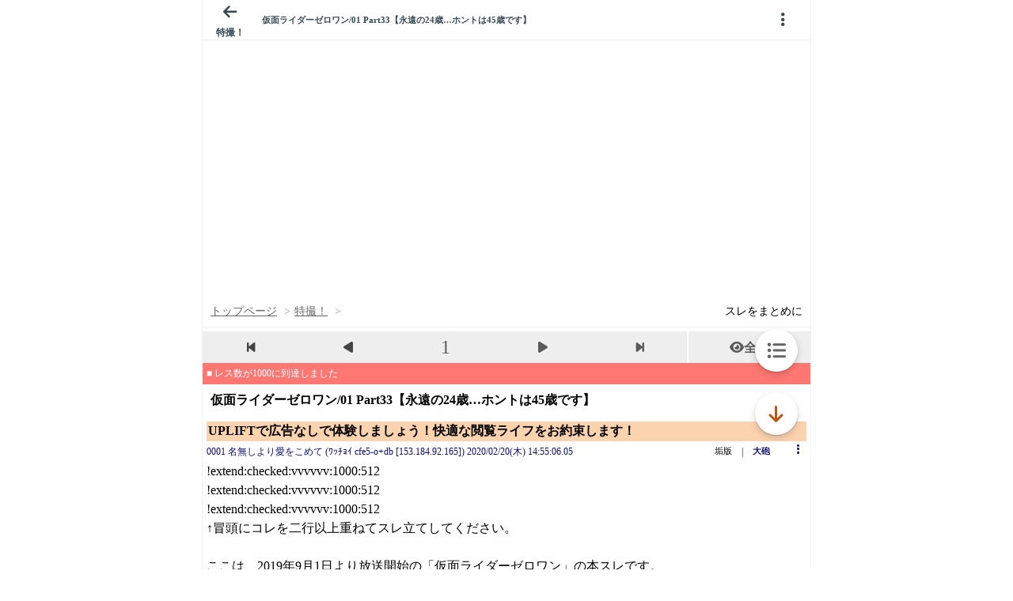

--- FILE ---
content_type: text/html; charset=UTF-8
request_url: https://itest.5ch.net/mevius/test/read.cgi/sfx/1582178106/
body_size: 14137
content:
<!DOCTYPE html>
<html lang="ja">
  <head>
    <meta charset="utf-8" />
    <title>特撮！板のスレッド | itest.5ch.net</title>
<script type="text/javascript">
var microadCompass = microadCompass || {};microadCompass.queue = microadCompass.queue || [];

const loadJsFile3 = (js_file, async = true, type = "text/javascript") => {
    return new Promise((resolve, reject) => {
        try {
            const scriptEle = document.createElement("script");
            scriptEle.type = type;
            scriptEle.async = async;
            scriptEle.src = js_file;

            scriptEle.addEventListener("load", (ev) => {
                resolve({ status: true });
            });

            scriptEle.addEventListener("error", (ev) => {
                reject({
                    status: false,
                    message: 'Failed to load the script ' + js_file
                });
            });

            document.body.appendChild(scriptEle);
        } catch (error) {
            reject(error);
        }
    });
};

const loadBootStrapJs = () => {
  // if(/Android|webOS|iPhone|iPad|iPod|BlackBerry|BB|PlayBook|IEMobile|Windows Phone|Kindle|Silk|Opera Mini/i.test(navigator.userAgent)){
    return new Promise((resolve, reject) => {
        try {
            const scriptEle = document.createElement("script");
            scriptEle.type = "text/javascript";
            scriptEle.async = true;
            scriptEle.src = 'https://cdn.browsiprod.com/bootstrap/bootstrap.js';
            scriptEle.id="browsi-tag";
            scriptEle.setAttribute("data-pubKey", "loki");
            scriptEle.setAttribute("data-siteKey", "gochannel");

            scriptEle.addEventListener("load", (ev) => {
                resolve({ status: true });
            });

            scriptEle.addEventListener("error", (ev) => {
                reject({
                    status: false,
                    message: 'Failed to load the script bootstrap script!'
                });
            });

            document.head.appendChild(scriptEle);
        } catch (error) {
            reject(error);
        }
    });
  // }
};
document.addEventListener("DOMContentLoaded", function() {
    kagome = true;

    var setCookie = function(cname, cvalue, exdays) {
      const d = new Date();
      d.setTime(d.getTime() + (exdays*24*60*60*1000));
      let expires = "expires="+ d.toUTCString();
      document.cookie = cname + "=" + cvalue + ";" + expires + ";path=/";
    }

    sSid = document.cookie.indexOf("sid=Monazilla");
    if(sSid > 0){

        sRonin = document.cookie.indexOf("ronin=");

        if (sRonin > 0) {
            sRonin += 6;
            eRonin = document.cookie.indexOf(";", sRonin);
            valRonin = document.cookie.slice(sRonin, eRonin);
            if (valRonin == "false") {
                setCookie('ronin', 'true', 3);
            } 
        }else if (sRonin == -1){
            setCookie('ronin', 'true', 3);
        }
        kagome = false;
    }else if (sSid == -1){
        sRonin = document.cookie.indexOf("ronin=");
        if (sRonin > 0) {
          setCookie('ronin', 'false', -3);
        }
    }

    if (kagome) {
        loadJsFile3('https://rise.enhance.co.jp/eot.js?eotId=EOT-HMHS8U4W').then(data=>{}).catch(err=>{console.error(err);});

        loadJsFile3('//j.microad.net/js/compass.js').then(data=>{new microadCompass.AdInitializer().initialize();}).catch(err=>{console.error(err);});

    }
});

</script>
    <meta name="Description" content="５ちゃんねるをスマートフォン ( iphone android )で快適に楽しめます。5chスマホ専用ブラウザ！アプリインストール不要。" />
    <meta property="og:type" content="article"/>
    <meta property="og:title" content="特撮！板のスレッド | itest.5ch.net"/>
    <meta property="og:description" content="５ちゃんねるをスマートフォン ( iphone android )で快適に楽しめます。5chスマホ専用ブラウザ！アプリインストール不要。" />
        <meta property="og:site_name" content="itest.5ch.net[公式]|5ちゃんねる掲示板をスマホで快適閲覧"/>

    <meta name="viewport" content="width=device-width, initial-scale=1">
    <meta name="format-detection" content="telephone=no">
    <meta name="apple-mobile-web-app-capable" content="yes">
    <meta http-equiv="content-style-type" content="text/css" />

    
    <link rel="shortcut icon" href="https://itest.5ch.net/favicon.ico" />
    <link rel="apple-touch-icon-precomposed" href="https://itest.5ch.net/assets/img/apple-touch-icon.png">
        <link rel="canonical" href="https://itest.5ch.net/mevius/test/read.cgi/sfx/1582178106">
        <script type='text/javascript'>
    const uregex = /\/test\/read\.cgi\//;
    if (uregex.test(location.pathname)) {
      var link = !!document.querySelector("link[rel='canonical']") ? document.querySelector("link[rel='canonical']") : document.createElement('link');
      link.setAttribute('rel', 'canonical');
      link.setAttribute('href', location.protocol + '//' + location.host + location.pathname);
      document.head.appendChild(link);
    }
    </script>

    <script src="https://itest.5ch.net/assets/js/thumbnailer.js?ts=513975822131212121"></script>

          <div id="js-blacklist" style="display:none;">news/1654610717 news4plus/1650072491 poverty/1666940197 */9245000000</div>

<script>
var App = App || {};
App.instances = App.instances || {};
(function(){
  function Blacklist(){}
  Blacklist.prototype.initialize = function(){
    this.txt = document.getElementById('js-blacklist').innerText;
    var v = this.getBoardAndDatFromCurrentLocation();
    this.board = v.board;
    this.dat = v.dat;
  }

  Blacklist.prototype.getBoardAndDatFromCurrentLocation = function(){
    var m;
    var target = location.pathname;
    if(this.isSubback()) {
      m = target.match(/\/(subback)?\/?([a-zA-Z0-9\-]+)?\/?/);
      if(!m) return {};
      return {
        board: m[2],
        dat: null
      };
    }

    if(this.isThread()) {
      m = target.match(/\/([a-zA-Z0-9\-]+)?\/?test\/read.cgi\/([0-9A-Za-z]+)\/([0-9]+)\/?(-?l?[0-9]+n?-?)?/);
      if(!m) return {};
      return {
        board: m[2],
        dat: m[3] - 0
      };
    }

    return {
      board: null,
      dat: null
    }
  }

  Blacklist.prototype.isSubback = function(){
    return location.pathname.split('/').length == 3;
  }

  Blacklist.prototype.isThread = function(){
    return location.pathname.split('/').length > 3;
  }

  Blacklist.prototype.parseListForSubback =function(list){
    var blacklist = {};
    var lines = list.split(' ');
    lines.forEach(function(line){
      var i = line.split('/');
      if(i.length != 1) return;
      var board = i[0].trim();
      if(!blacklist[board]) blacklist[board] = true;
    });
    return blacklist;
  }

  Blacklist.prototype.parseListForThread =function(list){
    var blacklist = {};
    var lines = list.split(' ');
    lines.forEach(function(line){
      var i = line.split('/');
      if(i.length != 2) return;
      var board = i[0].trim();
      var number = i[1].trim();
      number = (number == '*') ? number : number - 0;
      if(!blacklist[board]) blacklist[board] = [];
      blacklist[board].push(number);
    });
    return blacklist;
  }

  Blacklist.prototype.isNGSubback =function(){
    if(this.txt == '') return false;
    if(!this.isSubback()) return false;
    var blacklist = this.parseListForSubback(this.txt);
    if(blacklist['*']) return true;
    return !!blacklist[this.board];
  }

  Blacklist.prototype.isNGThread =function(){
    if(this.txt == '') return false;
    if(!this.isThread()) return false;
    var blacklist = this.parseListForThread(this.txt);
    if(blacklist['*'] && blacklist['*'].indexOf(this.dat) > -1) return true;
  
    var ng_list = blacklist[this.board];
    if(!!ng_list == false) return false;
    if(ng_list.indexOf('*') > -1) return true;
    return ng_list.indexOf(this.dat) > -1;
  }

  App.Blacklist = Blacklist;

  var blacklist = new App.Blacklist();
  blacklist.initialize();

  App.instances.blacklist = blacklist;
})();

</script>
      <script>
var App = App || {};
App.instances = App.instances || {};

(function(){
  function FingerPrint(){}
  FingerPrint.prototype.initialize = function(){
    this.infos = [
      this.getNavigatorInfos(),
      this.getScreenInfos(),
      new Date().getTimezoneOffset(),
    ].join(',');
  }

  FingerPrint.prototype.getNavigatorInfos = function(){
    var infos = [];
    for(var i in navigator){
      if (navigator.hasOwnProperty(i)) {
        var value = navigator[i];
        var type = typeof value;
        switch (type) {
          case 'boolean':
            infos.push(navigator[i].toString());
            break;
          case 'number':
            infos.push(navigator[i].toString());
            break;
          case 'string':
            infos.push(navigator[i]);
            break;
          default:
            break;
        }
      }
    }
    return infos.join(',');
  }

  FingerPrint.prototype.getScreenInfos = function(){
    var sis = [
      'availHeight',
      'availWidth',
      'bufferDepth',
      'colorDepth',
      'deviceXDPI',
      'deviceYDPI',
      'fontSmoothingEnabled',
      'height',
      'logicalXDPI',
      'logicalYDPI',
      'pixelDepth',
      'systemXDPI',
      'systemYDPI',
      'width'
    ];
    var infos = [];
    for(var i in sis){
      var type = typeof screen[sis[i]];
      switch (type) {
        case 'boolean':
          infos.push(screen[sis[i]].toString());
          break;
        case 'number':
          infos.push(screen[sis[i]].toString());
          break;
        case 'string':
          infos.push(screen[sis[i]]);
          break;
        default:
          break;
      }
    }
    return infos.join(',');
  }

  FingerPrint.prototype.infosToHash = function() {
    var hash = 0, s = btoa(this.infos),
    i, chr;
    if (s.length === 0) return hash;
    for (i = 0; i < s.length; i++) {
      chr = s.charCodeAt(i);
      hash = ((hash << 5) - hash) + chr;
      hash |= 0;
    }
    return hash;
  }

  FingerPrint.prototype.getHash = function() {
    return btoa(this.infosToHash());
  }

  App.FingerPrint = FingerPrint;

  var fingerprint = new App.FingerPrint();
  fingerprint.initialize();

  App.instances.fingerprint = fingerprint;
})();
</script>
      <link rel="stylesheet" href="https://itest.5ch.net/assets/css/all_android.css?version=0a0899094777a8cb4f18f80276f66471" type="text/css" />

<meta name="twitter:card" content="summary" />
<meta name="twitter:title" content="特撮！板のスレッド | itest.5ch.net" />
<meta name="twitter:image" content="https://itest.5ch.net/assets/img/default.jpg" />
<script>
var App = App || {};
App.instances = App.instances || {};
(function(){
  var d_ads = {};
  d_ads.wipe_banner = null;
  d_ads.interstitial = null;
  function DirectAd(interval, ads, cookie, position){
    this.interval = interval;
    this.ads = ads;
    this.position = position;
    this.cookie = cookie;
    this.appended = false;
  }

  DirectAd.prototype.getCookie = function() {
    var value = null;
    var cookiename = this.cookie + '=';
    var allcookies = document.cookie;
    var position = allcookies.indexOf(cookiename);
    if (position !== -1) {
      var startindex = position + cookiename.length;
      var endindex = allcookies.indexOf(';', startindex);
      if (endindex == -1) {
        endindex = allcookies.length;
      }
      value = decodeURIComponent(allcookies.substring(startindex, endindex));
    }
    return value;
  }
  DirectAd.prototype.pick = function() {
    var ad = '';
    return ad;
  }
  DirectAd.prototype.exec = function(ad) {
    document.write(ad);
    this.appended = true;
  }
  DirectAd.prototype.show = function() {
    var f = this.getCookie();
    if(f !== 'true'){
      var expire = new Date();
      expire.setTime(expire.getTime() + 1000 * this.interval);
      document.cookie = this.cookie + '=' + encodeURIComponent('true') + '; path=/; expires=' + expire.toUTCString();
      this.exec(this.pick());
    }
  }
  App.DirectAd = DirectAd;
  for(var key in d_ads){
    var json = d_ads[key];
    if(json) {
      var direct_ad = new App.DirectAd(json.interval, json.ads, 'itest_direct_ad_' + json.hash, json.position);
      App.instances[key] = direct_ad;
    }
  }
})();
</script>
        <link rel ="stylesheet" href="https://cdnjs.cloudflare.com/ajax/libs/font-awesome/6.0.0/css/all.min.css">
    <link rel ="stylesheet" id="ads-css" href="https://itest.5ch.net/assets/css/ads.css?1760329471">

  </head>
  <body class="thread show ">
        <script type="text/javascript">

var pc   = !/Android|webOS|iPhone|iPad|iPod|BlackBerry|BB|PlayBook|IEMobile|Windows Phone|Kindle|Silk|Opera Mini/i.test(navigator.userAgent);
var v_pc = document.cookie.indexOf('5chClassic=on')!=-1;

var pc_view = function(){
  var ref = document.referrer;
  if(ref && !ref.match(/https?:\/\/itest+\.(5ch.net|bbspink.com)\//) && ref.match(/https?:\/\/[0-9a-z]+\.(5ch.net|bbspink.com)\/test\/read\.cgi\/[0-9a-z]+\/[0-9]{9,13}/)){
    window.location = ref + '?v=pc';
  }else{
    var hostex    = location.hostname.split('.');
    var domain    = hostex[hostex.length - 2] + '.' + hostex[hostex.length - 1];
    var subdomain = window.location.href.match(/\/([a-zA-Z0-9\-]+)?\/?test\/read.cgi\/([0-9A-Za-z]+)\/([0-9]+)\/?(-?l?[0-9]+n?-?)?/)[1];
    var pchost    = "";
    if(!!subdomain){
      pchost = subdomain + '.' + domain;
      var board_dat = location.pathname.replace('/'+subdomain+'/test/read.cgi', '');
      window.location = location.protocol + '//' + pchost + '/test/read.cgi' + board_dat + '?v=pc';
    } else {
      pchost = 'mevius.5ch.net';
      window.location = location.protocol + '//' + pchost + location.pathname + '?v=pc';
    }
  }
};

if(v_pc){
  pc_view();
}

</script>


<div id="blackbox"></div>
<article>
  <ul id="header" class="header header-absolute">
    <li class="header_cell header_cell-side header_cell-left">
      <a href="https://itest.5ch.net/subback/sfx" class="header_cell-side_link header_cell-side_link-help js-backsubback">
        <i class="fa fa-arrow-left"></i>
        <h3 class="help_body">特撮！</h3>
      </a>
    </li>
    <li class="header_cell header_cell-center">
      <h2 id="header_title" class="header_cell_title">5ちゃんねる</h2>
      <form id="header_search_form" class="hidden" action="#" method="post">
        <input id="header_search" class="header_input header_input-search" type="text" placeholder="検索単語入力">
      </form>
    </li>
    <li class="header_cell header_cell-side">
      <a id="js-show-setting" class="header_cell-side_link header_cell-side_link-help nolink">
        <i class="fa-solid fa-ellipsis-vertical"></i>
      </a>
    </li>
  </ul>
  <section id="main" class="main-padding-top50px">
    <div id="imageview" class="imageview imageview-hidden scroll">
      <div class="imageview_status"></div>
      <a class="imageview_prev nolink js-toggle-tools">
        <i class="fa fa-arrow-left"></i>
      </a>
      <a class="imageview_next nolink js-toggle-tools">
        <i class="fa fa-arrow-right"></i>
      </a>
      <div class="imageview_sourcebox">
        <img id="imageview_image" class="imageview_sourcebox_content" loading="lazy" src="https://itest.5ch.net/assets/img/loading.gif">
      </div>
      
      <div class="imageview_footer js-toggle-tools">
        <ul class="header header-line-height50px header-opacity">
          <li class="header_cell header_cell-side header_cell-side-50percent header_cell-left">
            <a id="close_thumbnail" class="imageview_link imageview_closebox_button nolink">閉じる</a>
          </li>
          <li class="header_cell header_cell-side header_cell-side-50percent header_cell-right">
            <a id="open_thumbnail_link" class="imageview_link imageview_openlinkbox_button imageview_openlinkbox_button-android threadview_response_body_link" target="_blank">この画像を開く</a>
          </li>
        </ul>
        <div class="imageview_url"></div>
      </div>
    </div>

    <div id="popup" class="popup popup-hidden threadview scroll">
      <div class="popup_body threadview_response"></div>
    </div>

    <div id="ngview" class="ngview ngview-hidden">
      <div class="ngview_body">
        <a href="#" class="ngview_body_li nolink js-ng-uuid js-ng">
          <div class="ngview_body_li_body">このIDのレスを非表示</div>
          <div class="ngview_body_li_icon"><i class="fa fa-id-card"></i></div>
        </a>
        <a href="#" class="ngview_body_li nolink js-ng-name js-ng">
          <div class="ngview_body_li_body">この名前のレスを非表示</div>
          <div class="ngview_body_li_icon"><i class="fa fa-user"></i></div>
        </a>
      </div>
    </div>

    <div id="browsifixedatf" style="min-height: 325px;"></div>

    <div itemscope="itemscope" itemtype="http://schema.org/BreadcrumbList">
      <meta itemprop="name" content="５ちゃんねる" />
      <style type="text/css">
        .breadcrumb li:last-child {
          margin-left: auto !important;
          margin-right: 10px;
        }
      </style>
      
      <ul class="breadcrumb js-render-after">
        <li class="breadcrumb_bread" itemprop="itemListElement" itemscope="itemscope" itemtype="http://schema.org/ListItem">
          <a href="https://itest.5ch.net/" itemtype="http://schema.org/Thing" itemprop="item">
            <h2 itemprop="name">トップページ</h2>
          </a>
          <meta itemprop="position" content="1">
        </li>
        <li class="breadcrumb_bread" itemprop="itemListElement" itemscope="itemscope" itemtype="http://schema.org/ListItem">
          <a href="https://itest.5ch.net/subback/sfx" itemtype="http://schema.org/Thing" itemprop="item">
            <span itemprop="name">特撮！</span>
          </a>
          <meta itemprop="position" content="2">
        </li>
        <li>
          <a target="_blank" href="https://5ch.io/mevius/sfx/1579167179">スレをまとめに</a>
          <meta itemprop="position" content="3">
        </li>
      </ul>
      <ul id="suffix_thread" class="horizontalMenu horizontalMenu-gray hidden">
        <li class="horizontalMenu_cell horizontalMenu_cell-separate">
          <a href="/" class="horizontalMenu_cell_link js-inurl">全て見る</a>
        </li>
        <li class="horizontalMenu_cell horizontalMenu_cell-separate">
          <a href="/-100" class="horizontalMenu_cell_link js-inurl">1-100</a>
        </li>
        <li class="horizontalMenu_cell">
          <a href="/l50" class="horizontalMenu_cell_link js-inurl">最新50</a>
        </li>
      </ul>
      <div style="position:relative">
        <div id="paging" class="paging hidden" style="margin-top: 6px !important;">
          <div class="body" style="width:80%">
            <a class="nolink fa fa-step-backward first disabled"></a>
            <a class="nolink fa fa-play mirror prev disabled"></a>
            <a class="nolink page"><i class="page">1</i></a>
            <a class="nolink fa fa-play next"></a>
            <a class="nolink fa fa-step-forward last"></a>
          </div>
        </div>
        <a href="https://itest.5ch.net/mevius/test/read.cgi/sfx/1579167179/l-" class="fa fa-eye view-all-navi" style="border-left:2px solid white;right: 0px;top:0px;position:absolute;background-color:#eee;height:40px;text-align: center;justify-content: center;align-items: center;display: none;width: 20%;color: #5a5a5a;"> 全て </a>
      </div>


      <div id="thread_status_bar" class="js-render-after hidden"></div>
      <div itemprop="itemListElement" itemscope="itemscope" itemtype="http://schema.org/ListItem">
        <a href="https://itest.5ch.net/" class="js-thread-url" itemtype="http://schema.org/Thing" itemprop="item">
          <h1 id="title" class="threadview_response_title padding-10px" itemprop="name"></h1>
        </a>
        <meta itemprop="position" content="3">
      </div>
    </div>
    <div class="hidden next_thread"></div>

    <ul id="thread" class="threadview">
      <div id="thread_loading"></div>
      <li class="threadview_response threadview_response-list">
  <div class="threadview_response_info gradient width-100percent">
  </div>
  <div class="threadview_response_body gradient width-100percent">
  </div>
  <div class="threadview_response_body gradient width-100percent">
  </div>
  <div class="threadview_response_body gradient width-100percent">
  </div>
  <div class="threadview_response_body gradient width-100percent">
  </div>
  <div class="threadview_response_body gradient width-100percent">
  </div>
  <div class="threadview_response_detail">
    <a href="#" class="nolink reply_to gradient" style="width: 16px;"></a>
    <a href="#" class="js-response nolink">
      <span class="highlight">
        <span class="gradient" style="width: 16px;background: #BC5615;"></span>
      </span>
    </a>
    <a href="#" class="res_id gradient"></a>
  </div>
</li>

<li class="threadview_response threadview_response-list">
  <div class="threadview_response_info gradient width-100percent">
  </div>
  <div class="threadview_response_body gradient width-100percent">
  </div>
  <div class="threadview_response_body gradient width-100percent">
  </div>
  <div class="threadview_response_detail">
    <a href="#" class="nolink reply_to gradient" style="width: 16px;"></a>
    <a href="#" class="js-response nolink">
      <span class="highlight">
        <span class="gradient" style="width: 16px;"></span>
      </span>
    </a>
    <a href="#" class="res_id gradient"></a>
  </div>
</li>
<li class="threadview_response threadview_response-list">
  <div class="threadview_response_info gradient width-100percent">
  </div>
  <div class="threadview_response_body gradient width-100percent">
  </div>
  <div class="threadview_response_body gradient width-100percent">
  </div>
  <div class="threadview_response_detail">
    <a href="#" class="nolink reply_to gradient" style="width: 16px;"></a>
    <a href="#" class="js-response nolink">
      <span class="highlight">
        <span class="gradient" style="width: 16px;"></span>
      </span>
    </a>
    <a href="#" class="res_id gradient"></a>
  </div>
</li>
<li class="threadview_response threadview_response-list">
  <div class="threadview_response_info gradient width-100percent">
  </div>
  <div class="threadview_response_body gradient width-100percent">
  </div>
  <div class="threadview_response_body gradient width-100percent">
  </div>
  <div class="threadview_response_detail">
    <a href="#" class="nolink reply_to gradient" style="width: 16px;"></a>
    <a href="#" class="js-response nolink">
      <span class="highlight">
        <span class="gradient" style="width: 16px;"></span>
      </span>
    </a>
    <a href="#" class="res_id gradient"></a>
  </div>
</li>
<li class="threadview_response threadview_response-list">
  <div class="threadview_response_info gradient width-100percent">
  </div>
  <div class="threadview_response_body gradient width-100percent">
  </div>
  <div class="threadview_response_body gradient width-100percent">
  </div>
  <div class="threadview_response_detail">
    <a href="#" class="nolink reply_to gradient" style="width: 16px;"></a>
    <a href="#" class="js-response nolink">
      <span class="highlight">
        <span class="gradient" style="width: 16px;"></span>
      </span>
    </a>
    <a href="#" class="res_id gradient"></a>
  </div>
</li>
<li class="threadview_response threadview_response-list">
  <div class="threadview_response_info gradient width-100percent">
  </div>
  <div class="threadview_response_body gradient width-100percent">
  </div>
  <div class="threadview_response_body gradient width-100percent">
  </div>
  <div class="threadview_response_detail">
    <a href="#" class="nolink reply_to gradient" style="width: 16px;"></a>
    <a href="#" class="js-response nolink">
      <span class="highlight">
        <span class="gradient" style="width: 16px;"></span>
      </span>
    </a>
    <a href="#" class="res_id gradient"></a>
  </div>
</li>
    </ul>
    <div id="subbackview" class="card traslated threadview shadowclear hidden">
      <ul class="header header-fixed-zindex3">
          <li class="header_cell header_cell-side header_cell-left">
            <a id="js-subback-cardback" class="header_cell-side_link header_cell-side_link-help nolink">
              <i class="fa fa-arrow-left"></i>
              <div class="help_body">戻る</div>
            </a>
          </li>
          <li class="header_cell header_cell-center">
            <h2 class="header_cell_title">スレッド一覧</h2>
          </li>
          <li class="header_cell header_cell-side">
          </li>
        </ul>
        <div class="threadview_response scroll">
          <div class="card_content card_content-list first subback show">
            <ul id="subback_card_contents" class="subback"></ul>
          </div>
        </div>
      </ul>
    </div>

    <div id="settingview" class="card traslated threadview shadowclear hidden">
      <ul class="header header-fixed-zindex3">
        <li class="header_cell header_cell-side header_cell-left">
          <a id="js-setting-cardback" class="header_cell-side_link header_cell-side_link-help nolink">
            <i class="fa fa-arrow-left"></i>
            <div class="help_body">戻る</div>
          </a>
        </li>
        <li class="header_cell header_cell-center">
          <h2 class="header_cell_title">メニュー</h2>
        </li>
        <li class="header_cell header_cell-side">
        </li>
      </ul>
      <div id="setting_card_contents" class="threadview_response scroll">
        <div class="card_content card_content-list first">
          <ul>
            <li class="title">表示</li>
            <li>
              <a class="nolink" id="js-fontsize">
                <div><p class="nav_icon text-bold">中</p></div>
                <div>文字サイズの変更</div>
              </a>
            </li>
            <li>
              <a class="nolink js-go_writeform js-close-cardview">
                <div><i class="fa fa-pencil"></i></div>
                <div>投稿フォーム</div>
              </a>
            </li>

            <li class="border"></li>
            <li class="title">機能</li>
            <li>
              <a class="nolink js-res-search js-close-cardview">
                <div><i class="fa fa-search"></i></div>
                <div>レス検索</div>
              </a>
            </li>
            <li>
              <a class="nolink js-close-cardview" id="go_top">
                <div><i class="fa fa-arrow-up"></i></div>
                <div>ページの上へ移動</div>
              </a>
            </li>
            <li>
              <a class="nolink go_bottom js-close-cardview">
                <div><i class="fa fa-arrow-down"></i></div>
                <div>ページの下へ移動</div>
              </a>
            </li>

            <li class="border"></li>
            <li class="title">ページ移動</li>
            <li>
              <a href="https://itest.5ch.net/">
                <div><i class="fa fa-home"></i></div>
                <div>トップ</div>
              </a>
            </li>
            <li>
              <a href="https://itest.5ch.net/subback/sfx" class="js-backsubback">
                <div><i class="fa fa-bars"></i></div>
                <div>スレッド一覧</div>
              </a>
            </li>
            <li>
              <a href="https://itest.5ch.net/find">
                <div><i class="fa fa-search"></i></div>
                <div>スレッド検索</div>
              </a>
            </li>
            <li>
              <a href="https://itest.5ch.net/setting">
                <div><i class="fa fa-wrench"></i></div>
                <div>設定</div>
              </a>
            </li>
            <li>
              <a id="view_pc" class="js-pcurl" href="/?v=pc">
                <div><i class="fa fa-desktop"></i></div>
                <div>PC版</div>
              </a>
            </li>
          </ul>
        </div>
      </div>
    </div>

    <div id="responseview" class="card traslated threadview shadowclear hidden">
      <ul class="header header-fixed-zindex3">
        <li class="header_cell header_cell-side header_cell-left">
          <a id="js-cardback" class="header_cell-side_link header_cell-side_link-help nolink">
            <i class="fa fa-arrow-left"></i>
            <div class="help_body">戻る</div>
          </a>
        </li>
        <li class="header_cell header_cell-center">
          <h2 id="card_title" class="header_cell_title">返信</h2>
        </li>
        <li class="header_cell header_cell-side">
        </li>
      </ul>
      
      <div style="display: flex; flex-direction: column; gap: 10px;">
          <div  style="margin-top: 52px;" class="ad_nth"></div>
          <div id="card_contents" class="threadview_response scroll"></div>
          <div class="ad_nth"></div>
      </div>
      
    </div>
    <div class=""></div>
    <!-- <div class="ad_nth"></div> -->
    <a class="actionbar actonbar-border js-go_writeform js-render-after hidden" style="color: #757575;">コメントを投稿する<i class="fa fa-pencil"></i></a>
    <a id="reload_thread" class="hidden" style="color: #757575;">最新コメを読み込む<i class="fa fa-angle-down"></i></a>
    <div class="hidden next_thread"></div>

    <ul id="suffix_thread_bottom" class="horizontalMenu horizontalMenu-gray hidden">
      <li class="horizontalMenu_cell horizontalMenu_cell-separate">
        <a href="/" class="horizontalMenu_cell_link js-inurl">全て見る</a>
      </li>
      <li class="horizontalMenu_cell horizontalMenu_cell-separate">
        <a href="/-100" class="horizontalMenu_cell_link js-inurl">1-100</a>
      </li>
      <li class="horizontalMenu_cell">
        <a href="/l50" class="horizontalMenu_cell_link js-inurl">最新50</a>
      </li>
    </ul>
    
    <div style="position:relative">
      <div id="paging_bottom" class="paging bottom hidden">
        <div class="body" style="width:80%">
          <a class="nolink fa fa-step-backward first disabled"></a>
          <a class="nolink fa fa-play mirror prev disabled"></a>
          <a class="nolink page"><i class="bottom page">1</i></a>
          <a class="nolink fa fa-play next"></a>
          <a class="nolink fa fa-step-forward last"></a>
        </div>
      </div>
      <a href="https://itest.5ch.net/mevius/test/read.cgi/sfx/1579167179/l-" class="fa fa-eye view-all-navi" style="border-left:2px solid white;right: 0px;top:0px;position:absolute;background-color:#eee;height:40px;text-align: center;justify-content: center;align-items: center;display: none;width: 20%;color: #5a5a5a;"> 全て </a>
    </div>
    <div class="ad_5ch_works"></div>
    <div>
      <div class="ad_nth"></div>
      <script>
        document.addEventListener('DOMContentLoaded', function() {
          var dd = function(){
            if ($('#paging_bottom').is(':visible') || $('#paging').is(':visible')) {

              $('.view-all-navi').css({display:'flex'});
              
              var curl = location.pathname.replace(/(\/[^/]+\/test\/read\.cgi\/[^/]+\/\d+).*/, "$1");
              $('.view-all-navi').attr('href', curl+'/l-' );
              
            }else{
              $('.view-all-navi').hide();
            }
          }
          dd();
          setTimeout(dd,500);
          setTimeout(dd,1000);
          setTimeout(dd,2500);
          setTimeout(dd,5000);
        });
      </script>
      <!-- <div id="ads-ADU-8S8FH3BT"></div>
      <script>
        document.addEventListener('DOMContentLoaded', function() {
          var dd = function(){
            if ($('#paging_bottom').is(':visible') || $('#paging').is(':visible')) {

              $('.view-all-navi').css({display:'flex'});
              
              var curl = location.pathname.replace(/(\/[^/]+\/test\/read\.cgi\/[^/]+\/\d+).*/, "$1");
              $('.view-all-navi').attr('href', curl+'/l-' );
              
            }else{
              $('.view-all-navi').hide();
            }
          }
          dd();
          setTimeout(dd,500);
          setTimeout(dd,1000);
          setTimeout(dd,2500);
          setTimeout(dd,5000);
        });

        kagome = true;

        var setCookie = function(cname, cvalue, exdays) {
          const d = new Date();
          d.setTime(d.getTime() + (exdays*24*60*60*1000));
          let expires = "expires="+ d.toUTCString();
          document.cookie = cname + "=" + cvalue + ";" + expires + ";path=/";
        }

        sSid = document.cookie.indexOf("sid=Monazilla");
        if(sSid > 0){

            sRonin = document.cookie.indexOf("ronin=");

            if (sRonin > 0) {
                sRonin += 6;
                eRonin = document.cookie.indexOf(";", sRonin);
                valRonin = document.cookie.slice(sRonin, eRonin);
                if (valRonin == "false") {
                    setCookie('ronin', 'true', 3);
                } 
            }else if (sRonin == -1){
                setCookie('ronin', 'true', 3);
            }
            kagome = false;
        }else if (sSid == -1){
            sRonin = document.cookie.indexOf("ronin=");
            if (sRonin > 0) {
              setCookie('ronin', 'false', -3);
            }
        }

        if (kagome) {

                (function(w,d,s,i){w.adunitlength?w.adunitlength.push('ADU-8S8FH3BT'):w.adunitlength=['ADU-8S8FH3BT'];var f=d.getElementsByTagName(s)[0],j=d.createElement(s);
                j.async=true;j.src='https://rise.enhance.co.jp/adu.js?id='+i + '&matwName=matw_uuid' + '&clientTime=' + (new Date()).getTime();
                f.parentNode.insertBefore(j,f);})(window,document,'script','ADU-8S8FH3BT');

        }

    </script> -->
    </div>
</section>
</article>
<input type="hidden" id="thread_diff" value="">
<script id="subback-tmpl" type="text/x-jquery-tmpl">
  <% if (threads.length) { %>
  <% var helper = itest5ch.template.subback.ejs; %>

  <% threads.forEach(function(thread, index){ %>
    <% if (helper.checkDatTime(thread[3])) { %>
    <% if (helper.checkAdInterval(index)) { %>
    <% if (helper.checkAdData()) { %>
      <li class="ad">
        <%- helper.randomAdHtml() %>
      </li>
    <% } %>
    <% } %>

    <li>
      <a class="subback_link <% if(helper.supportThumbnail(thread[3])) { %>subback_link-has-thumbnail<% } %>" href="https://itest.5ch.net/<%- helper.subDomain(thread[2]) %>/test/read.cgi/<%- helper.boardScreenName(thread[3]) %>/<%- helper.datNumber(thread[3]) %><% if(helper.checkl50()) { %>/l50<% } %>">
        <span class="info">
          <span><%- helper.datToTime(thread[3]) %></span>
                    <span class="ikioi highlight" style="color: #BC5615 !important;">
                          　話題度:<%- helper.ikioi(thread) %>                      </span>
          <span class="res_counter">
                                    <%- thread[1] %>レス
                                  </span>
        </span>
        <span class="<% if(helper.checkKidoku(thread[3])){ %>kidoku<% } %> <% if(helper.supportThumbnail(thread[3])) { %>subback_link_title-has-thumbnail<% } %>">
          <% if(helper.checkMidoku(thread)){ %><span class="midoku"><%- helper.midoku(thread) %></span><% } %>
                    <%- helper.title(thread[5]) %>
        </span>
                  <% if(helper.supportThumbnail(thread[3])){ %>
        <span class="subback_link_thread_thumbnail_container">
	  <img class="lazy-thumbnail" alt="Thumbnail" width="65" height="65" data-original="/assets/img/default.jpg" data-original-ocode="<%- thread[3] %>" data-src="<% if(thread.hasOwnProperty(9)){ %><%- thread[9] %><% } else { %><%- thread[6] %><% } %>" />
        </span>
        <% } %>
              </a>
    </li>

    <% } %>

    <% if (helper.checkTopAdInterval(index)) { %>
    <% if (helper.checkAdData()) { %>
      <li class="ad">
        <%- helper.randomAdHtml() %>
      </li>
    <% } %>
    <% } %>
  <% }) %>
<% } %>

</script>
<script id="thread-tmpl" type="text/x-jquery-tmpl">
  <% if (comments.length > 0) { %>

    <% 
      var helperAdss = itest5ch.template.thread.ejs;
      var hasAdss =  helperAdss.threadHasAds();
    %>

  <% comments.forEach(function(comment, index){ %>
    <% if(!helper)var helper = itest5ch.template.thread.ejs; %>
    <% if (helper.checkAdInterval(index)) { %>
      <% if (helper.checkAdData()) { %>
        <li id="res_ad" class="threadview_response threadview_response-list res_ad">
          
        </li>
      <% } %>
    <% } %>

    <li id="res_<%- comment[0] %>" class="threadview_response threadview_response-list">
      <% if(helper.isResNumber1(comment[0])){ %>
              <% } %>
      <% if(!helper)var helper = itest5ch.template.thread.ejs; %>
<% var hasAds =  helper.threadHasAds(); %>

<% if(helper.isResFirst(index)){ %>
  <div class=""></div>
  <!-- <div class="ad_nth"></div> -->
<div class="ad-undress"></div>
  <p style="font-weight:bold;padding:2px;background: #fcd3af;"><a href="https://uplift.5ch.net" target="_blank">UPLIFTで広告なしで体験しましょう！快適な閲覧ライフをお約束します！</a></p>
<% } %>


<style type="text/css">
 .inline-form2 {
      display: flex;
      align-items: center;
    }
    .inline-form2 a {
      margin-right: 6px;
      font-size: 11px !important;
      line-height: 11px !important;
      width : 100% !important;
      padding-right: 6px;
    }
    .inline-form2 input[type="submit"] {
      margin-left: 6px;
      font-size: 11px !important;
      line-height: 11px !important;
      background: none;
      border: none;
      font-weight: bold;
      padding: 0 !important;
    }
    .threadview_response_info{
      padding-right: 130px !important;
      line-height: 16px !important;
    }
</style>


<div class="threadview_response_info">
  <div style="position: absolute; right: 0; margin-right: 22px; display: flex; text-align: right; top: -.5px; padding-right: 24px;">
      <form action="https://donguri.5ch.net/confirm" target="_blank" class="inline-form2" accept-charset="UTF-8" method="GET">
        <a href="https://donguri.5ch.net" class="" target="_blank">垢版</a>
        <span style="padding-right: 6px;">|</span>
        <input type="hidden" name="url" class="urlhidden" value="//mevius.5ch.net/test/read.cgi/sfx/1579167179/">
        <input type="hidden" name="date" value="<%- comment[3] %>">
        <input type="submit" class="" value="大砲"></input>
      </form>
  </div>

  <a href="#" class="js-ng-setting nolink threadview_response_setting">
    <i class="fa-solid fa-ellipsis-vertical"></i>
  </a>
  <%- helper.zeroPaddingedResponseNumber(comment[0]) %> <%- helper.CleaningName(comment[1]) %> <%- comment[3] %>
</div>
<div class="<%- helper.responseBodyClasses(comment) %>">
  <%- helper.decorateComment(comment) %>
  <%- helper.thumbnails(comment[6]) %>
  <%- helper.videos(comment[6]) %>
  <% if (helper.hasResAnchor(comment[6])) { %>
    <% if (helper.hasIndicatingViolenceComment(comment[6])) { %>
      <%- helper.addViolenceIDs(comment) %>
    <% } %>
  <% } %>
</div>
<div class="threadview_response_detail">
  <a href="#" class="nolink reply_to"><i class="fa fa-fw fa-reply"></i></a>
  <% if (helper.checkHasResponses(comment)) { %>
    <a id="responser_id_<%- comment[0] %>" href="#" class="js-response nolink">
      <span class="<% if (helper.checkHasResponsesOver5(comment)) { %>highlight<% } %>">
      <i class="fa fa-comments"></i>
      <span><%- comment[7] %></span>
    </span>
    </a>
  <% } %>
  <a href="#" class="res_id <% if (helper.checkIDOver1(comment[9])) { %>res_id-underline<% } %>">ID:<%- comment[4] %><%- helper.showCommentCount(comment[8], comment[9]) %></a>
</div>
</a>

      <% if(helper.isResNumber1(comment[0])){ %>
        <li id="res_id" class="res_ad"></li>
        <li>
          <a class="actionbar actonbar-border js-go_writeform" style="color: #757575;">コメントを投稿する<i class="fa fa-pencil"></i></a>
        </li>
        <li id="" class="">
        <!-- <li id="" class="ad_nth"> -->
        </li>
      <% } %>
      <% if(helper.isResFirst(index)){ %>
        <li id="res_ad" class="threadview_response threadview_response-list res_ad first_ad">
          
        </li>
      <% } %>
    </li>
    <% 
      cid = comment[0]; 
      if(cid == 5){ %>
        <li id="" class="">
        </li>
      <% }
    %>
    <% if(hasAds) { %>
 
         <% if(cid == 10) { %>
            <% if(cid != comments.length) { %>
                <li id="" class="ad_nth_li"> 
                </li>
            <% } %>
         <% } %>
   

    <% } %>


  <% }) %>
<% } %>


</script>
<script id="thread-new-comments-tmpl" type="text/x-jquery-tmpl">
  <% if (comments.length > 0) { %>
  <% comments.forEach(function(comment, index){ %>
    <% if(!helper)var helper = itest5ch.template.thread.ejs; %>
    <% if (helper.checkAdInterval(index)) { %>
    <% if (helper.checkAdData()) { %>
      <li id="res_ad" class="threadview_response threadview_response-list res_ad">
        <%- helper.randomAdHtml() %>
      </li>
    <% } %>
    <% } %>
    <li id="res_<%- comment[0] %>" class="threadview_response threadview_response-list">
      <% if(!helper)var helper = itest5ch.template.thread.ejs; %>

<div class="threadview_response_info">
  <a href="#" class="js-ng-setting nolink threadview_response_setting">
    <i class="fa-solid fa-ellipsis-vertical"></i>
  </a>
  <%- helper.zeroPaddingedResponseNumber(comment[0]) %> <%- helper.CleaningName(comment[1]) %> <%- comment[3] %>
</div>
<div class="<%- helper.responseBodyClasses(comment) %>">
  <%- helper.decorateComment(comment) %>
  <%- helper.thumbnails(comment[6]) %>
  <%- helper.videos(comment[6]) %>
  <% if (helper.hasResAnchor(comment[6])) { %>
    <% if (helper.hasIndicatingViolenceComment(comment[6])) { %>
      <%- helper.addViolenceIDs(comment) %>
    <% } %>
  <% } %>
</div>

<div class="threadview_response_detail">
  <a href="#" class="nolink reply_to"><i class="fa fa-fw fa-reply"></i></a>
  <% if (helper.checkHasResponses(comment)) { %>
    <a id="responser_id_<%- comment[0] %>" href="#" class="js-response nolink">
      <span class="<% if (helper.checkHasResponsesOver5(comment)) { %>highlight<% } %>">
      <i class="fa fa-comments"></i>
      <span><%- comment[7] %></span>
    </span>
    </a>
  <% } %>
  <a href="#" class="res_id <% if (helper.checkIDOver1(comment[9])) { %>res_id-underline<% } %>">ID:<%- comment[4] %><%- helper.showCommentCount(comment[8], comment[9]) %></a>
</div>
    </li>
  <% }) %>
<% } %>
</script>
<script id="thread-response-tmpl" type="text/x-jquery-tmpl">
  <% if(!helper)var helper = itest5ch.template.thread.ejs; %>

<div class="threadview_response_info">
  <a href="#" class="js-ng-setting nolink threadview_response_setting">
    <i class="fa-solid fa-ellipsis-vertical"></i>
  </a>
  <%- helper.zeroPaddingedResponseNumber(comment[0]) %> <%- helper.CleaningName(comment[1]) %> <%- comment[3] %>
</div>
<div class="<%- helper.responseBodyClasses(comment) %>">
  <%- helper.decorateComment(comment) %>
  <%- helper.thumbnails(comment[6]) %>
  <%- helper.videos(comment[6]) %>
  <% if (helper.hasResAnchor(comment[6])) { %>
    <% if (helper.hasIndicatingViolenceComment(comment[6])) { %>
      <%- helper.addViolenceIDs(comment) %>
    <% } %>
  <% } %>
</div>

<div class="threadview_response_detail">
  <a href="#" class="nolink reply_to"><i class="fa fa-fw fa-reply"></i></a>
  <% if (helper.checkHasResponses(comment)) { %>
    <a id="responser_id_<%- comment[0] %>" href="#" class="js-response nolink">
      <span class="<% if (helper.checkHasResponsesOver5(comment)) { %>highlight<% } %>">
      <i class="fa fa-comments"></i>
      <span><%- comment[7] %></span>
    </span>
    </a>
  <% } %>
  <a href="#" class="res_id <% if (helper.checkIDOver1(comment[9])) { %>res_id-underline<% } %>">ID:<%- comment[4] %><%- helper.showCommentCount(comment[8], comment[9]) %></a>
</div>
</script>
<input type="hidden" id="board_domain" value="mevius.5ch.net">
<input type="hidden" id="new_api" value="1">

<div id="replyform" class="replyform hidden">
  <form id="livemode_postform" class="postform" method="POST" action="//mevius.5ch.net/test/bbs.cgi?guid=ON" accept-charset="Shift_JIS">
    <input name="FROM" size="19" placeholder="名前(省略可)" class="postform_input postform_input-textfield postform_input-textfield-livemode postform_input-sepalator">
    <input name="mail" size="19" placeholder="E-mail(省略可)" class="postform_input postform_input-textfield postform_input-textfield-livemode postform_input-textfield-right postform_input-sepalator">
    <textarea rows="5" cols="70" name="MESSAGE" id="js-replyform" class="postform_input postform_input-textarea postform_input-textarea-livemode"></textarea>
    <input type="hidden" name="bbs" value="sfx">
    <input type="hidden" name="key" value="" class="js-dat_number">
    <input type="hidden" name="time" value="1" class="js-postform_time">
    <input type="hidden" name="sid" value="" class="js-sid">
    <input type="submit" value="書き込む" name="submit" class="js-postform_submit postform_input postform_input-btn postform_input-submit postform_input-submit-livemode">
  </form>
</div>

<div id="js-forms" class="forms js-render-after hidden">
  <h2 class="form_title">書き込み</h2>
  <ul class="header hidden">
    <li class="header_cell header_cell-side header_cell-left">
    </li>
    <li class="header_cell header_cell-center">
      <h3 class="header_cell_title">書き込み</h3>
    </li>
    <li class="header_cell header_cell-side">
      <a id="js-write-window-close" class="header_cell-side_link header_cell-side_link-help nolink">
        <i class="fa fa-close"></i>
        <p class="help_body">閉じる</p>
      </a>
    </li>
  </ul>
  <form id="postform" method="POST" action="//mevius.5ch.net/test/bbs.cgi?guid=ON" class="postform" accept-charset="Shift_JIS">
    <input name="FROM" size="19" placeholder="名前(省略可)" class="postform_input postform_input-textfield postform_input-first postform_input-sepalator">
    <input name="mail" size="19" placeholder="E-mail(省略可)" id="postform_emailfield" class="postform_input postform_input-textfield postform_input-sepalator">
    <label for="js-postform_message"><textarea aria-label="js-postform_message" rows="5" cols="70" name="MESSAGE" id="js-postform_message" class="postform_input postform_input-textarea postform_input-last"></textarea></label>
    <div class="postform_bar">
      <span id="js-message_helper-sage" class="postform_input postform_input-btn js-message_helper">sageる</span>
      <span id="js-message_helper-clear" class="postform_input postform_input-btn js-message_helper postform_input-right">クリア</span>
    </div>
    <input type="hidden" name="bbs" value="sfx">
    <input type="hidden" name="key" value="" class="js-dat_number">
    <input type="hidden" name="time" value="1" class="js-postform_time">
    <input type="hidden" name="sid" value="" class="js-sid">
    <div class="postform_hr"></div>
    <input type="submit" value="書き込みをする" name="submit" id="js-postform_submit" class="postform_input postform_input-btn postform_input-submit">

    <div class="postform_note" style="color: #757575;">＊書き込み反映には時間が掛かる場合があります＊</div>
    <div id="ronin_text" class="hidden postform_note">＊<span class="highlight">ＵＰＬＩＦＴ</span>しています＊</div>

    <div class="postform_hr"></div>
    <div class="">
      <label class="use_ronin_label">
        <input type="checkbox" id="ronin_write" value="1"> ＵＰＬＩＦＴを利用して書き込む
      </label>
    </div>
    <div class="postform_hr"></div>

  </form>
  <div class="roninform_wrap">
    <h3 class="form_title">ＵＰＬＩＦＴにログイン</h3>

    <div class="roninform_unlogin hidden">
      <form id="ronin_login" method="POST" action="/ronin/auth" class="postform">
        <input type="text"     name="email" size="19" placeholder="メールアドレス" class="postform_input postform_input-textfield postform_input-first postform_input-sepalator" id="js-ronin_email">
        <input type="password" name="secret_key" size="19" placeholder="秘密鍵もしくはパスワード" class="postform_input postform_input-textfield postform_input-last">
        <div class="postform_hr"></div>
        <input type="submit" value="ログイン" name="submit" class="postform_input postform_input-btn postform_input-submit">
      </form>
    </div>

    <div class="postform roninform_logined hidden">
      <input type="button" value="ログアウト" id="ronin_logout" class="postform_input postform_input-btn postform_input-submit postform_input-logout">
    </div>

    <div>
      <div id="js-bottom-ad-300x250" class="js-render-after center background-gray hidden"></div>
    </div>

    <div class="center">
      <div class="" style="margin-bottom: 105px;"></div>
      <!-- <div class="ad_nth" style="margin-bottom: 105px;"></div> -->
      <a href="https://uplift.5ch.net" target="_blank">
        <img src="https://itest.5ch.net/assets/img/uplift-itest.png" class="ronin-banner" alt="ＵＰＬＩＦＴ - 5ch.net有料会員サービス" />
      </a>
    </div>
  </div>
</div>

<div class="float-nav_wrapper">
  <nav class="float-nav">
    <a id="js-show-subbackview" class="nolink"><i class="fa fa-list-ul"></i></a>
  </nav>
</div>

<div class="float-nav_wrapper">
  <nav class="float-nav-go-bottom">
    <a class="nolink go_bottom highlight"><i class="fa fa-arrow-down"></i></a>
  </nav>
</div>

  <div id="old_threads_wrapper" class="quotes js-render-after hidden">
    <div class="quotes_title quotes_title-strong quotes_title-flex">
      <a href="https://itest.5ch.net/subback/sfx">
        関連スレッド一覧
      </a>
      <div class="text-right">
        <a href="https://itest.5ch.net/subback/sfx/archives/1" class="highlight">過去ログ</a>
      </div>
    </div>
    <div class="quotes_body subback show">
      <ul id="old_subback" class="subback">
        <div class="center height-40px line-height-40px">
          <i class="fa fa-spinner fa-spin"></i>
        </div>
      </ul>
    </div>
  </div>

<div class="quotes js-render-after hidden">
  <div class="quotes_title quotes_title-strong quotes_title-flex">
    <a href="https://itest.5ch.net/subback/sfx">
      特撮！スレッド一覧
    </a>
  </div>
  
    
    <div class=""></div>
    <!-- <div class="ad_nth"></div> -->

  <div class="quotes_body subback show">
    <ul id="subback">
      <div class="center height-40px line-height-40px">
        <i class="fa fa-spinner fa-spin"></i>
      </div>
    </ul>
  </div>
</div>
<div>


<div class="" style="margin-bottom: 105px;"></div>
<!-- <div class="ad_nth" style="margin-bottom: 105px;"></div> -->



<div id="fdc70d4324f030cf35a4b0a9ffdc00355bcca033"></div>
<script type="text/javascript">
  const loadJsFile52 = (js_file, async = true, type = "text/javascript") => {
    return new Promise((resolve, reject) => {
        try {
            const scriptEle = document.createElement("script");
            scriptEle.type = type;
            scriptEle.async = async;
            scriptEle.src = js_file;

            scriptEle.addEventListener("load", (ev) => {
                resolve({ status: true });
            });

            scriptEle.addEventListener("error", (ev) => {
                reject({
                    status: false,
                    message: 'Failed to load the script ' + js_file
                });
            });

            document.body.appendChild(scriptEle);
        } catch (error) {
            reject(error);
        }
    });
};
    kagome = true;

    var setCookie = function(cname, cvalue, exdays) {
      const d = new Date();
      d.setTime(d.getTime() + (exdays*24*60*60*1000));
      let expires = "expires="+ d.toUTCString();
      document.cookie = cname + "=" + cvalue + ";" + expires + ";path=/";
    }

    sSid = document.cookie.indexOf("sid=Monazilla");
    if(sSid > 0){

        sRonin = document.cookie.indexOf("ronin=");

        if (sRonin > 0) {
            sRonin += 6;
            eRonin = document.cookie.indexOf(";", sRonin);
            valRonin = document.cookie.slice(sRonin, eRonin);
            if (valRonin == "false") {
                setCookie('ronin', 'true', 3);
            } 
        }else if (sRonin == -1){
            setCookie('ronin', 'true', 3);
        }
        kagome = false;
    }else if (sSid == -1){
        sRonin = document.cookie.indexOf("ronin=");
        if (sRonin > 0) {
          setCookie('ronin', 'false', -3);
        }
    }
if (kagome) {

  const path = window.location.href;
  var pathBoard = "";
  const pathSplit = path.split("/");
  if (pathSplit.length > 4 && pathSplit[3] == 'subback') {
      pathBoard = pathSplit[4];
  }
  if (pathSplit.length > 6 && pathSplit[5] == 'read.cgi') {
      pathBoard = pathSplit[6];
  }
  if (pathSplit.length > 6 && pathSplit[4] == 'read.cgi') {
      pathBoard = pathSplit[5];
  }

  if (pathBoard != "" && pathBoard == "supplement") {
      console.log("no interstial");
  }else{
    loadJsFile52('https://cdn-guile.akamaized.net/interstitial/ad/fdc70d4324f030cf35a4b0a9ffdc00355bcca033/provider.js').then(data=>{}).catch(err=>{console.error(err);});
  }


}
</script> 

<div class="overlay_wrapper">
  </div>


<div id="js-wipe-banner">
  <script type="text/javascript">
    if(App.instances.blacklist.isNGThread()){
      var el = document.getElementById('js-wipe-banner');
      if (el.parentNode !== null) el.parentNode.removeChild(el);
    } else {
      if(App.instances.wipe_banner) App.instances.wipe_banner.show();
    }
  </script>
</div>

<div id="js-interstitial">
  <script type="text/javascript">
    if(App.instances.blacklist.isNGThread()){
      var el = document.getElementById('js-interstitial');
      if (el.parentNode !== null) el.parentNode.removeChild(el);
    } else {
      if(App.instances.interstitial) App.instances.interstitial.show();
    }
  </script>
</div>
<!--   <div id="floatingTopAdsMain" style="display: none; position: fixed;top: 50px;left: 0;width: 100%;display: flex;justify-content: center;align-items: start; ">
          <span id="closeButton" style="color: darkslategray;cursor: pointer;font-size: 24px;line-height: 12px;position: relative;right: 5px;">&times;</span>
      <script type="text/javascript">
        document.getElementById('closeButton').addEventListener('click', function() {
          document.getElementById('floatingTopAdsMain').style.display = 'none';
        }); 
      </script>
  </div> -->

 <!--  <div id="floatingBottomAdsMain" style="display: none; position: fixed;bottom: 0;left: 0;width: 100%;display: flex;justify-content: center;align-items: start; ">
        <span id="closeButton" style="color: darkslategray;cursor: pointer;font-size: 24px;line-height: 12px;position: relative;right: 5px;">&times;</span>
    <script type="text/javascript">
      document.getElementById('closeButton').addEventListener('click', function() {
        document.getElementById('floatingBottomAdsMain').style.display = 'none';
      }); 
    </script>
  </div>
 -->
  <div style="display: flex; justify-content: space-between;">
    <div id="fixedDivLeft" style="position: fixed;left: -500;top: 10px;width: 300px;height: 600px; display: none;">
      
    </div>
      <div id="fixedDivRight" style="position: fixed;right: -500;top: 10px;width: 300px;height: 600px; display: none;">
      </div>
  </div>
  

  <script type="text/javascript">

  document.addEventListener("DOMContentLoaded", function() {
    kagome = true;

    var setCookie = function(cname, cvalue, exdays) {
      const d = new Date();
      d.setTime(d.getTime() + (exdays*24*60*60*1000));
      let expires = "expires="+ d.toUTCString();
      document.cookie = cname + "=" + cvalue + ";" + expires + ";path=/";
    }

    sSid = document.cookie.indexOf("sid=Monazilla");
    if(sSid > 0){

        sRonin = document.cookie.indexOf("ronin=");

        if (sRonin > 0) {
            sRonin += 6;
            eRonin = document.cookie.indexOf(";", sRonin);
            valRonin = document.cookie.slice(sRonin, eRonin);
            if (valRonin == "false") {
                setCookie('ronin', 'true', 3);
            } 
        }else if (sRonin == -1){
            setCookie('ronin', 'true', 3);
        }
        kagome = false;
    }else if (sSid == -1){
        sRonin = document.cookie.indexOf("ronin=");
        if (sRonin > 0) {
          setCookie('ronin', 'false', -3);
        }
    }
    if (kagome && !window.matchMedia('screen and (max-width: 768px)').matches) {
      // document.getElementById('floatingTopAdsMain').style.display = 'block';
      // document.getElementById('floatingBottomAdsMain').style.display = 'block';
      document.getElementById('fixedDivLeft').style.display = 'block';
      document.getElementById('fixedDivRight').style.display = 'block';
      
      // yourFrame("floatingTopAdsMain", 3, true, 728, 90);

      // yourFrame("floatingBottomAdsMain", 3, true, 728, 90);

      yourFrame("fixedDivLeft", 2, false, 300, 600);

      yourFrame("fixedDivRight", 2, false, 300, 600);

      // setTimeout(function(){
      //   $.fn.isInViewport = function() {
      //       var elementTop = $(this).offset().top;
      //       var elementBottom = elementTop + $(this).outerHeight();

      //       var viewportTop = $(window).scrollTop();
      //       var viewportBottom = viewportTop + $(window).height();

      //       return elementBottom > viewportTop && elementTop < viewportBottom;
      //   };
      //   var floatingTopAdsMain2 = function() {
      //     var hdT = $('ul#header');
      //     var adT = $('#floatingTopAdsMain');
      //     var toT = (hdT.isInViewport() ? 90 : 0);
      //     adT.css({top:toT});
      //   }
      //   floatingTopAdsMain2();
      //   $(window).on( "scroll", function(e) {
      //     floatingTopAdsMain2();
      //   } );
      // },3000);

      adjustDivPosition();
      window.addEventListener('resize', adjustDivPosition);

    }else{
      // document.getElementById('floatingTopAdsMain').remove();
      // document.getElementById('floatingBottomAdsMain').remove();
      document.getElementById('fixedDivLeft').remove();
      document.getElementById('fixedDivRight').remove();

    }
});

  function adjustDivPosition() {
    var fixedDivLeft = document.getElementById("fixedDivLeft");
    var fixedDivRight = document.getElementById("fixedDivRight");

    var bodyMaxWidth = 768;
    var windowWidth = window.innerWidth;
    if (windowWidth <= bodyMaxWidth) {
      fixedDivLeft.style.position = "static";
      fixedDivRight.style.position = "static";
    }else{
      fixedDivLeft.style.position = "fixed";
      fixedDivRight.style.position = "fixed";
    }
    var offset = (windowWidth - bodyMaxWidth) / 2;
    var realOffset = offset-300-5;
    fixedDivLeft.style.left = realOffset+"px";
    fixedDivRight.style.right = realOffset+"px";
  }

  function yourFrame(adContainerID, ad_spot, center, width, height){
    var adContainer = document.getElementById(adContainerID);
    adContainer.style.setProperty('display', 'flex', 'important');
    adContainer.style.setProperty('justify-content', 'center', 'important');
    adContainer.style.setProperty('align-items', 'center', 'important');
    // fetch('/ads.json').then(response => response.json()).then(data => {
  
    //   const isSmartphone = function () {
    //       const hasTouch = ('ontouchstart' in window || navigator.maxTouchPoints > 0 || navigator.msMaxTouchPoints > 0);
    //       const smallScreen = window.innerWidth < 768;
    //       return (hasTouch && smallScreen) || /Mobi|Android|iPhone|iPad|iPod|webOS|BlackBerry|BB|PlayBook|IEMobile|Windows Phone|Kindle|Silk/i.test(navigator.userAgent);
    //   }
    //   const isSpecialBoardPC = function(data){
    //       const myvisiturl = window.location.href;
    //       var boardvisit = '';
    //       var spliturl = myvisiturl.split('/');
    //       if(spliturl.length>6 && spliturl[5]=='read.cgi'){
    //           boardvisit = spliturl[6];
    //       }else if(spliturl.length>4 && spliturl[3]=='subback'){
    //           boardvisit = spliturl[4];
    //       }
    //       if(isSmartphone()==false && data['special-board']['boards'][boardvisit]!==undefined){
    //           return data['special-board']['boards'][boardvisit];
    //       }
    //       return false;
    //   }

    //   if(isSpecialBoardPC(data)===false){
    //     var adScript = document.createElement('script');
    //     adScript.type = 'text/javascript';
    //     adScript.src = 'https://js.ad-stir.com/js/adstir.js';
    //     var adStir300x250 = document.createElement('script');
    //     adStir300x250.type = 'text/javascript';
    //     adStir300x250.textContent = `
    //         var adstir_vars = {
    //           ver: "4.0",
    //           app_id: "MEDIA-38a3f1bc",
    //           ad_spot: `+ad_spot+`,
    //           center: `+center+`
    //         };
    //     `;
    //     var iframeContent = `
    //         <!DOCTYPE html>
    //         <html lang="en">
    //         <head>
    //             <meta charset="UTF-8">
    //             <title>Iframe Content</title>
    //             <style>
    //                 * {
    //                   overflow: hidden;
    //                 }
    //                 body, html {
    //                     margin: 0;
    //                     padding: 0;
    //                     width: 100%;
    //                     height: 100%;
    //                     display: flex;
    //                     justify-content: center;
    //                     align-items: center;
    //                 }
    //                 .content {
    //                     width: 100%;
    //                     height: 100%;
    //                 }
    //             </style>
    //         </head>
    //         <body>
    //             <div class="content">
    //             ${adStir300x250.outerHTML}
    //             ${adScript.outerHTML}
    //             </div>
    //         </body>
    //         </html>
    //     `;
    //     var framDocument;
    //     var adFrame = document.createElement('iframe');
    //     adFrame.style.overflow = "hidden";
    //     adFrame.style.border = "0";
    //     adFrame.width = width;
    //     adFrame.height = height;
    //     adContainer.appendChild(adFrame);
    //     framDocument = adFrame.contentDocument || adFrame.contentWindow.document;
    //     framDocument.open();
    //     framDocument.write(iframeContent);
    //     framDocument.close();
    //   }
    // }).catch(error => console.error('Error loading ad configuration:', error));


  }

</script>


    <script>
  document.cookie.split(';').forEach(function(v){
    var c = v.split('=');
    if(c[0].trim() == 'darkmode' && c[1].trim() == 'true') document.body.classList.add('dark');
  });
</script>
    
    
    <script src="https://itest.5ch.net/assets/js/android/application.production.js?version=7fc8c21c35622eb4e2c7b18f55a50d25"></script>

    <script>
</script>
<script async src="https://www.googletagmanager.com/gtag/js?id=G-7NQT8916KZ"></script>
<script>
  window.dataLayer = window.dataLayer || [];
  function gtag(){dataLayer.push(arguments);}
  gtag('js', new Date());

  gtag('config', 'G-7NQT8916KZ');
</script>
        <script type="text/javascript">
    kagome = true;

    var setCookie = function(cname, cvalue, exdays) {
      const d = new Date();
      d.setTime(d.getTime() + (exdays*24*60*60*1000));
      let expires = "expires="+ d.toUTCString();
      document.cookie = cname + "=" + cvalue + ";" + expires + ";path=/";
    }

    sSid = document.cookie.indexOf("sid=Monazilla");
    if(sSid > 0){

        sRonin = document.cookie.indexOf("ronin=");

        if (sRonin > 0) {
            sRonin += 6;
            eRonin = document.cookie.indexOf(";", sRonin);
            valRonin = document.cookie.slice(sRonin, eRonin);
            if (valRonin == "false") {
                setCookie('ronin', 'true', 3);
            } 
        }else if (sRonin == -1){
            setCookie('ronin', 'true', 3);
        }
        kagome = false;
    }else if (sSid == -1){
        sRonin = document.cookie.indexOf("ronin=");
        if (sRonin > 0) {
          setCookie('ronin', 'false', -3);
        }
    }
    if (kagome) {
        loadJsFile3('/assets/js/ad-manager-5ch.js').then(data=>{}).catch(err=>{console.error(err);});
        loadBootStrapJs();
    }
    
    document.addEventListener('DOMContentLoaded', function () {
          $('img').each(function (k, v) {
                if($(v).attr('alt')===undefined){
                      if($(v).attr('class')!==undefined && $(v).attr('class').indexOf('thumbnail')>=0){
                            $(v).attr('alt', 'Thumbnail');
                      }else{
                            $(v).attr('alt', '5ch image');
                      }
                }
          });
          $('a:not([href])').each(function (k, v) {
            $(v).prop('rel', 'nofollow').prop('role', 'button');
            $(v).attr('rel', 'nofollow').attr('role', 'button');
            var htmlcontent = $(v).text().trim().length>0 ? $(v).text().trim() : "";
            htmlcontent = htmlcontent.length==0 && $(v).attr('id')!==undefined ? $(v).attr('id').replace('_',' ').replace('-',' ') : "action button";
            if($(v).attr('aria-label')===undefined){
              $(v).attr('aria-label', htmlcontent);
            }
          });
          $('a[href="#"]').each(function (k, v) {
            $(v).prop('rel', 'nofollow').prop('role', 'button');
            $(v).attr('rel', 'nofollow').attr('role', 'button');
            var htmlcontent = $(v).text().trim().length>0 ? $(v).text().trim() : "";
            htmlcontent = htmlcontent.length==0 && $(v).attr('id')!==undefined ? $(v).attr('id').replace('_',' ').replace('-',' ') : "action button";
            if($(v).attr('aria-label')===undefined){
              $(v).attr('aria-label', htmlcontent);
            }
          });
    });
</script>
  <script defer src="https://static.cloudflareinsights.com/beacon.min.js/vcd15cbe7772f49c399c6a5babf22c1241717689176015" integrity="sha512-ZpsOmlRQV6y907TI0dKBHq9Md29nnaEIPlkf84rnaERnq6zvWvPUqr2ft8M1aS28oN72PdrCzSjY4U6VaAw1EQ==" data-cf-beacon='{"version":"2024.11.0","token":"e4c5c0d5c04c433485715e1034f8da46","r":1,"server_timing":{"name":{"cfCacheStatus":true,"cfEdge":true,"cfExtPri":true,"cfL4":true,"cfOrigin":true,"cfSpeedBrain":true},"location_startswith":null}}' crossorigin="anonymous"></script>
</body>
</html>



--- FILE ---
content_type: text/javascript;charset=UTF-8
request_url: https://s-rtb.send.microad.jp/ad?spot=3539174bda836ce884fe38029ee3c7bb&cb=microadCompass.AdRequestor.callback&url=https%3A%2F%2Fitest.5ch.net%2Fmevius%2Ftest%2Fread.cgi%2Fsfx%2F1582178106%2F&vo=true&mimes=%5B100%2C300%2C301%2C302%5D&cbt=81c574f8d3c7c8019bdf89ee8b&pa=false&ar=false&ver=%5B%22compass.js.v1.20.1%22%5D
body_size: 161
content:
microadCompass.AdRequestor.callback({"spot":"3539174bda836ce884fe38029ee3c7bb","sequence":"2","impression_id":"7951010196377801517"})

--- FILE ---
content_type: text/javascript;charset=UTF-8
request_url: https://s-rtb.send.microad.jp/ad?spot=9c281645f69ddf3ef5be65bb0c31f59e&cb=microadCompass.AdRequestor.callback&url=https%3A%2F%2Fitest.5ch.net%2Fmevius%2Ftest%2Fread.cgi%2Fsfx%2F1582178106%2F&vo=true&mimes=%5B100%2C300%2C301%2C302%5D&aids=%5B%7B%22type%22%3A6%2C%22id%22%3A%22%22%7D%5D&cbt=9cecafaf15c280019bdf89eb00&pa=false&ar=false&ver=%5B%22compass.js.v1.20.1%22%5D
body_size: 160
content:
microadCompass.AdRequestor.callback({"spot":"9c281645f69ddf3ef5be65bb0c31f59e","sequence":"2","impression_id":"7951110196377801517"})

--- FILE ---
content_type: text/javascript;charset=UTF-8
request_url: https://s-rtb.send.microad.jp/ad?spot=3539174bda836ce884fe38029ee3c7bb&cb=microadCompass.AdRequestor.callback&url=https%3A%2F%2Fitest.5ch.net%2Fmevius%2Ftest%2Fread.cgi%2Fsfx%2F1582178106%2F&vo=true&mimes=%5B100%2C300%2C301%2C302%5D&cbt=8a1139ae022670019bdf89ee04&pa=false&ar=false&ver=%5B%22compass.js.v1.20.1%22%5D
body_size: 160
content:
microadCompass.AdRequestor.callback({"spot":"3539174bda836ce884fe38029ee3c7bb","sequence":"2","impression_id":"7950910196377801517"})